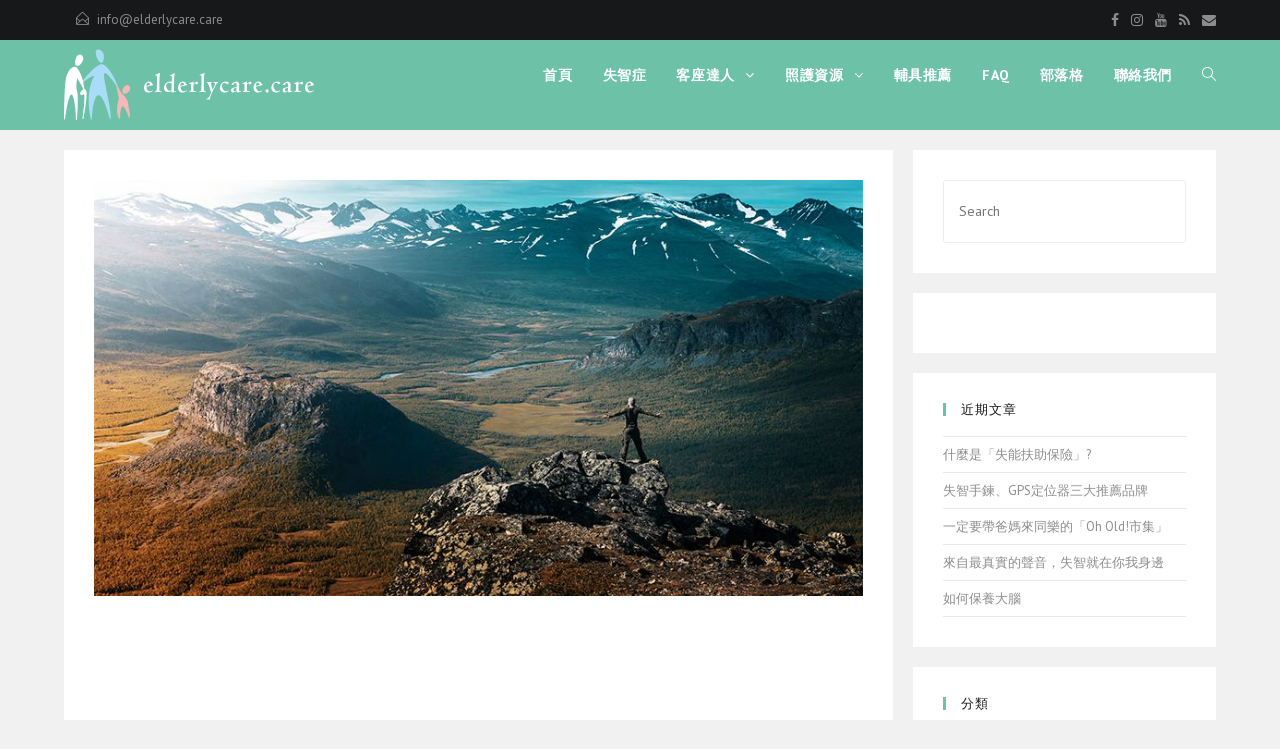

--- FILE ---
content_type: text/html; charset=UTF-8
request_url: https://elderlycare.care/img_30214578/
body_size: 12445
content:
<!DOCTYPE html><html class="html" lang="zh-TW"
prefix="og: https://ogp.me/ns#"  itemscope itemtype="http://schema.org/WebPage"><head><meta charset="UTF-8"><link rel="profile" href="https://gmpg.org/xfn/11"><title>img_30214578 &#8211; 有一日咱若老</title><link rel="stylesheet" href="https://fonts.googleapis.com/css?family=PT%20Sans%3A100%2C200%2C300%2C400%2C500%2C600%2C700%2C800%2C900%2C100i%2C200i%2C300i%2C400i%2C500i%2C600i%2C700i%2C800i%2C900i%7COpen%20Sans%3A100%2C200%2C300%2C400%2C500%2C600%2C700%2C800%2C900%2C100i%2C200i%2C300i%2C400i%2C500i%2C600i%2C700i%2C800i%2C900i&subset=" /><link rel="stylesheet" href="https://elderlycare.care/wp-content/cache/min/1/164c78147e1d8053f2ea765d1df68c57.css" data-minify="1" /><meta name="viewport" content="width=device-width, initial-scale=1"><link rel='dns-prefetch' href='//fonts.googleapis.com' /><link rel="alternate" type="application/rss+xml" title="訂閱《有一日咱若老》&raquo; 資訊提供" href="https://elderlycare.care/feed/" /><link rel="alternate" type="application/rss+xml" title="訂閱《有一日咱若老》&raquo; 留言的資訊提供" href="https://elderlycare.care/comments/feed/" /><link rel="alternate" type="application/rss+xml" title="訂閱《有一日咱若老 》&raquo;〈img_30214578〉留言的資訊提供" href="https://elderlycare.care/feed/?attachment_id=219" /><style type="text/css">img.wp-smiley,img.emoji{display:inline!important;border:none!important;box-shadow:none!important;height:1em!important;width:1em!important;margin:0 .07em!important;vertical-align:-0.1em!important;background:none!important;padding:0!important}</style><style id='ez-toc-inline-css' type='text/css'>div#ez-toc-container p.ez-toc-title{font-size:120%}div#ez-toc-container p.ez-toc-title{font-weight:500}div#ez-toc-container ul li{font-size:95%}</style> <script type='text/javascript' src='https://elderlycare.care/wp-content/cache/busting/1/wp-includes/js/jquery/jquery-1.12.4.js'></script> <link rel='https://api.w.org/' href='https://elderlycare.care/wp-json/' /><link rel="EditURI" type="application/rsd+xml" title="RSD" href="https://elderlycare.care/xmlrpc.php?rsd" /><link rel="wlwmanifest" type="application/wlwmanifest+xml" href="https://elderlycare.care/wp-includes/wlwmanifest.xml" /><meta name="generator" content="WordPress 4.9.13" /><link rel='shortlink' href='https://elderlycare.care/?p=219' /><meta property="fb:app_id" content="922269977949592"/><link rel="icon" href="https://elderlycare.care/wp-content/uploads/2017/11/elderlycare.png" sizes="32x32" /><link rel="icon" href="https://elderlycare.care/wp-content/uploads/2017/11/elderlycare.png" sizes="192x192" /><link rel="apple-touch-icon-precomposed" href="https://elderlycare.care/wp-content/uploads/2017/11/elderlycare.png" /><meta name="msapplication-TileImage" content="https://elderlycare.care/wp-content/uploads/2017/11/elderlycare.png" /> <script>(function(i,s,o,g,r,a,m){i['GoogleAnalyticsObject']=r;i[r]=i[r]||function(){
	(i[r].q=i[r].q||[]).push(arguments)},i[r].l=1*new Date();a=s.createElement(o),
	m=s.getElementsByTagName(o)[0];a.async=1;a.src=g;m.parentNode.insertBefore(a,m)
})(window,document,'script','https://www.google-analytics.com/analytics.js','ga');
  ga('create', 'UA-109132442-1', 'auto');
  ga('send', 'pageview');</script> <style type="text/css" id="wp-custom-css">.full-btn.elementor-widget-button .elementor-button{width:100%}body #footer-widgets{text-align:center}body #footer-widgets .ocean-newsletter-form{margin:0 0 26px}body #footer-widgets .ocean-newsletter-form-wrap input[type="email"]{color:#7c7c7c;border-width:2px;border-color:rgba(255,255,255,.2);font-size:15px;letter-spacing:.8px}body #footer-widgets .ocean-newsletter-form-wrap input[type="email"]:hover{border-color:rgba(255,255,255,.5)}body #footer-widgets .ocean-newsletter-form-wrap input[type="email"]:focus{border-color:rgba(255,255,255,.6)}body #footer-widgets .ocean-newsletter-form-wrap button:hover{background-color:#5c7c19}body #footer-widgets .social-widget li a{color:#4a4a4a;font-size:20px;line-height:1;padding:.5em}body #footer-widgets .social-widget li a:hover{color:#8cba29}#scroll-top{right:30px;bottom:0;width:48px;height:35px;line-height:35px;font-size:22px;border-radius:4px 4px 0 0}@media only screen and (max-width:320px){#scroll-top{display:none!important}}.entry-content h2{background-color:#eee;border-left:5px solid #6BC1A7;padding:5px}</style><style type="text/css">a:hover,a.light:hover,.theme-heading .text::before,#top-bar-content>a:hover,#top-bar-social li.oceanwp-email a:hover,#site-navigation-wrap .dropdown-menu>li>a:hover,#site-header.medium-header #medium-searchform button:hover,.oceanwp-mobile-menu-icon a:hover,.blog-entry.post .blog-entry-header .entry-title a:hover,.blog-entry.post .blog-entry-readmore a:hover,.blog-entry.thumbnail-entry .blog-entry-category a,ul.meta li a:hover,.dropcap,.single nav.post-navigation .nav-links .title,body .related-post-title a:hover,body #wp-calendar caption,body .contact-info-widget.default i,body .contact-info-widget.big-icons i,body .custom-links-widget .oceanwp-custom-links li a:hover,body .custom-links-widget .oceanwp-custom-links li a:hover:before,body .posts-thumbnails-widget li a:hover,body .social-widget li.oceanwp-email a:hover,.comment-author .comment-meta .comment-reply-link,#respond #cancel-comment-reply-link:hover,#footer-widgets .footer-box a:hover,#footer-bottom a:hover,#footer-bottom #footer-bottom-menu a:hover,.sidr a:hover,.sidr-class-dropdown-toggle:hover,.sidr-class-menu-item-has-children.active>a,.sidr-class-menu-item-has-children.active>a>.sidr-class-dropdown-toggle,input[type=checkbox]:checked:before{color:#6cc1a7}input[type="button"],input[type="reset"],input[type="submit"],button[type="submit"],.button,#site-navigation-wrap .dropdown-menu>li.btn>a>span,.thumbnail:hover i,.post-quote-content,.omw-modal .omw-close-modal,body .contact-info-widget.big-icons li:hover i,body div.wpforms-container-full .wpforms-form input[type=submit],body div.wpforms-container-full .wpforms-form button[type=submit],body div.wpforms-container-full .wpforms-form .wpforms-page-button{background-color:#6cc1a7}.widget-title{border-color:#6cc1a7}blockquote{border-color:#6cc1a7}#searchform-dropdown{border-color:#6cc1a7}.dropdown-menu .sub-menu{border-color:#6cc1a7}.blog-entry.large-entry .blog-entry-readmore a:hover{border-color:#6cc1a7}.oceanwp-newsletter-form-wrap input[type="email"]:focus{border-color:#6cc1a7}.social-widget li.oceanwp-email a:hover{border-color:#6cc1a7}#respond #cancel-comment-reply-link:hover{border-color:#6cc1a7}body .contact-info-widget.big-icons li:hover i{border-color:#6cc1a7}#footer-widgets .oceanwp-newsletter-form-wrap input[type="email"]:focus{border-color:#6cc1a7}input[type="button"]:hover,input[type="reset"]:hover,input[type="submit"]:hover,button[type="submit"]:hover,input[type="button"]:focus,input[type="reset"]:focus,input[type="submit"]:focus,button[type="submit"]:focus,.button:hover,#site-navigation-wrap .dropdown-menu>li.btn>a:hover>span,.post-quote-author,.omw-modal .omw-close-modal:hover,body div.wpforms-container-full .wpforms-form input[type=submit]:hover,body div.wpforms-container-full .wpforms-form button[type=submit]:hover,body div.wpforms-container-full .wpforms-form .wpforms-page-button:hover{background-color:#313131}a{color:#8e8e8e}a:hover{color:#6cc1a7}form input[type="text"],form input[type="password"],form input[type="email"],form input[type="url"],form input[type="date"],form input[type="month"],form input[type="time"],form input[type="datetime"],form input[type="datetime-local"],form input[type="week"],form input[type="number"],form input[type="search"],form input[type="tel"],form input[type="color"],form select,form textarea{padding:18px 15px 18px 15px}body div.wpforms-container-full .wpforms-form input[type=date],body div.wpforms-container-full .wpforms-form input[type=datetime],body div.wpforms-container-full .wpforms-form input[type=datetime-local],body div.wpforms-container-full .wpforms-form input[type=email],body div.wpforms-container-full .wpforms-form input[type=month],body div.wpforms-container-full .wpforms-form input[type=number],body div.wpforms-container-full .wpforms-form input[type=password],body div.wpforms-container-full .wpforms-form input[type=range],body div.wpforms-container-full .wpforms-form input[type=search],body div.wpforms-container-full .wpforms-form input[type=tel],body div.wpforms-container-full .wpforms-form input[type=text],body div.wpforms-container-full .wpforms-form input[type=time],body div.wpforms-container-full .wpforms-form input[type=url],body div.wpforms-container-full .wpforms-form input[type=week],body div.wpforms-container-full .wpforms-form select,body div.wpforms-container-full .wpforms-form textarea{padding:18px 15px 18px 15px;height:auto}form input[type="text"],form input[type="password"],form input[type="email"],form input[type="url"],form input[type="date"],form input[type="month"],form input[type="time"],form input[type="datetime"],form input[type="datetime-local"],form input[type="week"],form input[type="number"],form input[type="search"],form input[type="tel"],form input[type="color"],form select,form textarea,.select2-container .select2-choice,.woocommerce .woocommerce-checkout .select2-container--default .select2-selection--single{border-color:#eee}body div.wpforms-container-full .wpforms-form input[type=date],body div.wpforms-container-full .wpforms-form input[type=datetime],body div.wpforms-container-full .wpforms-form input[type=datetime-local],body div.wpforms-container-full .wpforms-form input[type=email],body div.wpforms-container-full .wpforms-form input[type=month],body div.wpforms-container-full .wpforms-form input[type=number],body div.wpforms-container-full .wpforms-form input[type=password],body div.wpforms-container-full .wpforms-form input[type=range],body div.wpforms-container-full .wpforms-form input[type=search],body div.wpforms-container-full .wpforms-form input[type=tel],body div.wpforms-container-full .wpforms-form input[type=text],body div.wpforms-container-full .wpforms-form input[type=time],body div.wpforms-container-full .wpforms-form input[type=url],body div.wpforms-container-full .wpforms-form input[type=week],body div.wpforms-container-full .wpforms-form select,body div.wpforms-container-full .wpforms-form textarea{border-color:#eee}form input[type="text"]:focus,form input[type="password"]:focus,form input[type="email"]:focus,form input[type="tel"]:focus,form input[type="url"]:focus,form input[type="search"]:focus,form textarea:focus,.select2-drop-active,.select2-dropdown-open.select2-drop-above .select2-choice,.select2-dropdown-open.select2-drop-above .select2-choices,.select2-drop.select2-drop-above.select2-drop-active,.select2-container-active .select2-choice,.select2-container-active .select2-choices{border-color:#6cc1a7}body div.wpforms-container-full .wpforms-form input:focus,body div.wpforms-container-full .wpforms-form textarea:focus,body div.wpforms-container-full .wpforms-form select:focus{border-color:#6cc1a7}.theme-button,input[type="submit"],button[type="submit"],button,.button,body div.wpforms-container-full .wpforms-form input[type=submit],body div.wpforms-container-full .wpforms-form button[type=submit],body div.wpforms-container-full .wpforms-form .wpforms-page-button{border-radius:1px}#top-bar-wrap,.oceanwp-top-bar-sticky{background-color:#161819}#top-bar-wrap{border-color:#161819}#top-bar-wrap,#top-bar-content strong{color:#8b8c8c}#top-bar-content a,#top-bar-social-alt a{color:#8b8c8c}#top-bar-content a:hover,#top-bar-social-alt a:hover{color:#80c8b1}#top-bar-social li a{color:#8b8c8c}#top-bar-social li a:hover{color:#80c8b1!important}#site-logo #site-logo-inner,.oceanwp-social-menu .social-menu-inner,#site-header.full_screen-header .menu-bar-inner,.after-header-content .after-header-content-inner{height:70px}#site-navigation-wrap .dropdown-menu>li>a,.oceanwp-mobile-menu-icon a,.after-header-content-inner>a{line-height:70px}#site-header,.has-transparent-header .is-sticky #site-header,.has-vh-transparent .is-sticky #site-header.vertical-header,#searchform-header-replace{background-color:#6cc1a7}#site-header.has-header-media .overlay-header-media{background-color:rgba(0,0,0,.5)}#site-logo #site-logo-inner a img,#site-header.center-header #site-navigation-wrap .middle-site-logo a img{max-width:260px}#site-logo a.site-logo-text{color:#fff}#searchform-dropdown input{color:#fff}#searchform-dropdown input{border-color:#000}#searchform-dropdown input:focus{border-color:#8cba29}#site-navigation-wrap .dropdown-menu>li>a,.oceanwp-mobile-menu-icon a,#searchform-header-replace-close{color:#fff}#site-navigation-wrap .dropdown-menu>li>a:hover,.oceanwp-mobile-menu-icon a:hover,#searchform-header-replace-close:hover{color:#426304}.dropdown-menu .sub-menu,#searchform-dropdown,.current-shop-items-dropdown{background-color:#212222}.dropdown-menu ul li.menu-item,.navigation>ul>li>ul.megamenu.sub-menu>li,.navigation .megamenu li ul.sub-menu{border-color:#000}.dropdown-menu ul li a.menu-link{color:#a9a9a9}.dropdown-menu ul li a.menu-link:hover{color:#fff}.dropdown-menu ul li a.menu-link:hover{background-color:#000}.navigation li.mega-cat .mega-cat-title{background-color:#000}.navigation li.mega-cat .mega-cat-title{color:#fff}.navigation li.mega-cat ul li .mega-post-title a{color:#fff}.navigation li.mega-cat ul li .mega-post-title a:hover{color:#8cba29}.navigation li.mega-cat ul li .mega-post-date{color:#999}a.sidr-class-toggle-sidr-close{background-color:#161616}#sidr,#mobile-dropdown{background-color:#212222}#sidr li,#sidr ul,#mobile-dropdown ul li,#mobile-dropdown ul li ul{border-color:#000}body .sidr a,body .sidr-class-dropdown-toggle,#mobile-dropdown ul li a,#mobile-dropdown ul li a .dropdown-toggle,#mobile-fullscreen ul li a,#mobile-fullscreen .oceanwp-social-menu.simple-social ul li a{color:#a9a9a9}#mobile-fullscreen a.close .close-icon-inner,#mobile-fullscreen a.close .close-icon-inner::after{background-color:#a9a9a9}body .sidr a:hover,body .sidr-class-dropdown-toggle:hover,body .sidr-class-dropdown-toggle .fa,body .sidr-class-menu-item-has-children.active>a,body .sidr-class-menu-item-has-children.active>a>.sidr-class-dropdown-toggle,#mobile-dropdown ul li a:hover,#mobile-dropdown ul li a .dropdown-toggle:hover,#mobile-dropdown .menu-item-has-children.active>a,#mobile-dropdown .menu-item-has-children.active>a>.dropdown-toggle,#mobile-fullscreen ul li a:hover,#mobile-fullscreen .oceanwp-social-menu.simple-social ul li a:hover{color:#fff}#mobile-fullscreen a.close:hover .close-icon-inner,#mobile-fullscreen a.close:hover .close-icon-inner::after{background-color:#fff}.sidr-class-dropdown-menu ul,#mobile-dropdown ul li ul,#mobile-fullscreen ul ul.sub-menu{background-color:#2d2d2d}body .sidr-class-mobile-searchform input,body .sidr-class-mobile-searchform input:focus,#mobile-dropdown #mobile-menu-search form input,#mobile-fullscreen #mobile-search input,#mobile-fullscreen #mobile-search label{color:#fff}body .sidr-class-mobile-searchform input,#mobile-dropdown #mobile-menu-search form input,#mobile-fullscreen #mobile-search input{border-color:#3f3f3f}body .sidr-class-mobile-searchform input:focus,#mobile-dropdown #mobile-menu-search form input:focus,#mobile-fullscreen #mobile-search input:focus{border-color:#5e5e5e}.sidr-class-mobile-searchform button,#mobile-dropdown #mobile-menu-search form button{color:#6d6d6d}.sidr-class-mobile-searchform button:hover,#mobile-dropdown #mobile-menu-search form button:hover{color:#a9a9a9}.widget-title{border-color:#6cc1a7}#footer-widgets,#footer-widgets p,#footer-widgets li a:before,#footer-widgets .contact-info-widget span.oceanwp-contact-title,#footer-widgets .recent-posts-date,#footer-widgets .recent-posts-comments,#footer-widgets .widget-recent-posts-icons li .fa{color:#fff}#footer-widgets li,#footer-widgets #wp-calendar caption,#footer-widgets #wp-calendar th,#footer-widgets #wp-calendar tbody,#footer-widgets .contact-info-widget i,#footer-widgets .oceanwp-newsletter-form-wrap input[type="email"],#footer-widgets .posts-thumbnails-widget li,#footer-widgets .social-widget li a{border-color:#aaa}#footer-widgets .footer-box a:hover,#footer-widgets a:hover{color:#6cc1a7}#footer-bottom{background-color:#2d2d2d}#footer-bottom,#footer-bottom p{color:#6b6b6b}#footer-bottom a,#footer-bottom #footer-bottom-menu a{color:#6b6b6b}#footer-bottom a:hover,#footer-bottom #footer-bottom-menu a:hover{color:#6cc1a7}body{font-family:PT Sans;font-size:15px;color:#333}h1,h2,h3,h4,h5,h6,.theme-heading,.widget-title,.oceanwp-widget-recent-posts-title,.comment-reply-title,.entry-title,.sidebar-box .widget-title{font-family:Open Sans;color:#161819}#top-bar-content,#top-bar-social-alt{font-size:13px}#site-navigation-wrap .dropdown-menu>li>a,#site-header.full_screen-header .fs-dropdown-menu>li>a,#site-header.top-header #site-navigation-wrap .dropdown-menu>li>a,#site-header.center-header #site-navigation-wrap .dropdown-menu>li>a,#site-header.medium-header #site-navigation-wrap .dropdown-menu>li>a,.oceanwp-mobile-menu-icon a{font-weight:600;font-size:14px;text-transform:uppercase}#footer-widgets .footer-box .widget-title{color:#6cc1a7}#footer-bottom #copyright{font-weight:600;font-size:13px;letter-spacing:.6px;text-transform:uppercase}</style></head><body data-rsssl=1 class="attachment attachment-template-default single single-attachment postid-219 attachmentid-219 attachment-jpeg wp-custom-logo oceanwp-theme sidebar-mobile separate-layout no-header-border default-breakpoint has-sidebar content-right-sidebar has-topbar page-header-disabled has-breadcrumbs pagination-left elementor-default"><div id="outer-wrap" class="site clr"><div id="wrap" class="clr"><div id="top-bar-wrap" class="clr"><div id="top-bar" class="clr container"><div id="top-bar-inner" class="clr"><div id="top-bar-content" class="clr has-content top-bar-left"> <span class="topbar-content"><i class="icon-envelope-open" style="margin: 0 8px 0 12px"></i><a href="mailto:info@elderlycare.care">info@elderlycare.care</a> </span></div><div id="top-bar-social" class="clr top-bar-right"><ul class="clr"><li class="oceanwp-facebook"><a href="https://www.facebook.com/elderlycare.care/" title="Facebook" target="_self"><span class="fa fa-facebook"></span></a></li><li class="oceanwp-instagram"><a href="https://www.instagram.com/elderlycare.care/" title="Instagram" target="_self"><span class="fa fa-instagram"></span></a></li><li class="oceanwp-youtube"><a href="#" title="Youtube" target="_self"><span class="fa fa-youtube"></span></a></li><li class="oceanwp-rss"><a href="http://feeds.feedburner.com/elderlycare/yBLO" title="RSS" target="_self"><span class="fa fa-rss"></span></a></li><li class="oceanwp-email"><a href="mailto:i&#110;fo&#64;&#101;&#108;de&#114;&#108;yc&#97;&#114;e.c&#97;&#114;e" title="Email" target="_self"><span class="fa fa-envelope"></span></a></li></ul></div></div></div></div><header id="site-header" class="minimal-header header-replace effect-two clr" data-height="70" itemscope="itemscope" itemtype="http://schema.org/WPHeader"><div id="site-header-inner" class="clr container"><div id="site-logo" class="clr" itemscope itemtype="http://schema.org/Brand"><div id="site-logo-inner" class="clr"><a href="https://elderlycare.care/" class="custom-logo-link" rel="home" itemprop="url"><img width="500" height="180" src="https://elderlycare.care/wp-content/uploads/2017/11/eldercare_logo.png" class="custom-logo" alt="有一日咱若老" itemprop="logo" srcset="https://elderlycare.care/wp-content/uploads/2017/11/eldercare_logo.png 1x, https://elderlycare.care/wp-content/uploads/2017/11/eldercare_logo.png 2x" /></a></div></div><div id="site-navigation-wrap" class="no-top-border clr"><nav id="site-navigation" class="navigation main-navigation clr" itemscope="itemscope" itemtype="http://schema.org/SiteNavigationElement"><ul id="menu-main-menu" class="main-menu dropdown-menu sf-menu"><li id="menu-item-819" class="menu-item menu-item-type-post_type menu-item-object-page menu-item-home menu-item-819"><a href="https://elderlycare.care/" class="menu-link"><span class="text-wrap">首頁</span></a></li><li id="menu-item-822" class="menu-item menu-item-type-taxonomy menu-item-object-category menu-item-822"><a href="https://elderlycare.care/category/dementia/" class="menu-link"><span class="text-wrap">失智症</span></a></li><li id="menu-item-925" class="menu-item menu-item-type-taxonomy menu-item-object-category menu-item-has-children dropdown menu-item-925"><a href="https://elderlycare.care/category/expert/" class="menu-link"><span class="text-wrap">客座達人 <span class="nav-arrow fa fa-angle-down"></span></span></a><ul class="sub-menu"><li id="menu-item-1806" class="menu-item menu-item-type-taxonomy menu-item-object-category menu-item-1806"><a href="https://elderlycare.care/category/expert/psychiatry/" class="menu-link"><span class="text-wrap">精神科推薦文章</span></a></li><li id="menu-item-1377" class="menu-item menu-item-type-taxonomy menu-item-object-category menu-item-1377"><a href="https://elderlycare.care/category/chinese-medicine-health/" class="menu-link"><span class="text-wrap">中醫養生</span></a></li><li id="menu-item-1376" class="menu-item menu-item-type-taxonomy menu-item-object-category menu-item-1376"><a href="https://elderlycare.care/category/traditional-chinese-medicine/" class="menu-link"><span class="text-wrap">中醫調理</span></a></li><li id="menu-item-1451" class="menu-item menu-item-type-taxonomy menu-item-object-category menu-item-1451"><a href="https://elderlycare.care/category/insurance/" class="menu-link"><span class="text-wrap">照護保險知識</span></a></li></ul></li><li id="menu-item-823" class="menu-item menu-item-type-taxonomy menu-item-object-category menu-item-has-children dropdown menu-item-823 nav-no-click"><a href="https://elderlycare.care/category/resource/" class="menu-link"><span class="text-wrap">照護資源 <span class="nav-arrow fa fa-angle-down"></span></span></a><ul class="sub-menu"><li id="menu-item-899" class="menu-item menu-item-type-taxonomy menu-item-object-category menu-item-899"><a href="https://elderlycare.care/category/resource/medical/" class="menu-link"><span class="text-wrap">衛生醫療</span></a></li><li id="menu-item-898" class="menu-item menu-item-type-taxonomy menu-item-object-category menu-item-898"><a href="https://elderlycare.care/category/resource/community-welfare/" class="menu-link"><span class="text-wrap">社會福利</span></a></li></ul></li><li id="menu-item-926" class="menu-item menu-item-type-taxonomy menu-item-object-category menu-item-926"><a href="https://elderlycare.care/category/aids-recommended/" class="menu-link"><span class="text-wrap">輔具推薦</span></a></li><li id="menu-item-1072" class="menu-item menu-item-type-post_type menu-item-object-page menu-item-1072"><a href="https://elderlycare.care/faq/" class="menu-link"><span class="text-wrap">FAQ</span></a></li><li id="menu-item-944" class="menu-item menu-item-type-taxonomy menu-item-object-category menu-item-944"><a href="https://elderlycare.care/category/blog/" class="menu-link"><span class="text-wrap">部落格</span></a></li><li id="menu-item-820" class="menu-item menu-item-type-post_type menu-item-object-page menu-item-820"><a href="https://elderlycare.care/contact/" class="menu-link"><span class="text-wrap">聯絡我們</span></a></li><li class="search-toggle-li"><a href="#" class="site-search-toggle search-header-replace-toggle"><span class="icon-magnifier"></span></a></li></ul><div id="searchform-header-replace" class="header-searchform-wrap clr"><form method="get" action="https://elderlycare.care/" class="header-searchform"> <input type="search" name="s" autocomplete="off" value="" placeholder="Type then hit enter to search..." /></form> <span id="searchform-header-replace-close" class="icon-close"></span></div></nav></div><div class="oceanwp-mobile-menu-icon clr mobile-right"> <a href="#" class="mobile-menu"> <i class="fa fa-bars"></i> <span class="oceanwp-text">Menu</span></a></div></div></header><main id="main" class="site-main clr" ><div id="content-wrap" class="container clr"><div id="primary" class="content-area clr"><div id="content" class="site-content"><article class="image-attachment post-219 attachment type-attachment status-inherit hentry entry"><p><img width="833" height="450" src="https://elderlycare.care/wp-content/uploads/2016/10/img_30214578.jpg" class="attachment-full size-full" alt="" srcset="https://elderlycare.care/wp-content/uploads/2016/10/img_30214578.jpg 833w, https://elderlycare.care/wp-content/uploads/2016/10/img_30214578-300x162.jpg 300w, https://elderlycare.care/wp-content/uploads/2016/10/img_30214578-768x415.jpg 768w" sizes="(max-width: 833px) 100vw, 833px" /></p><div class="entry clr"><div style="float: none; margin:5px 0 5px 0; text-align:center;"> <script async src="//pagead2.googlesyndication.com/pagead/js/adsbygoogle.js"></script> <ins class="adsbygoogle"
style="display:block"
data-ad-format="fluid"
data-ad-layout-key="-fe+63+33-hg+ln"
data-ad-client="ca-pub-8434339839817842"
data-ad-slot="3777042880"></ins> <script>(adsbygoogle = window.adsbygoogle || []).push({});
google.com, pub-8434339839817842, DIRECT, f08c47fec0942fa0</script> </div><div style="float: none; margin:5px 0 5px 0; text-align:center;"> <script async src="//pagead2.googlesyndication.com/pagead/js/adsbygoogle.js"></script> <ins class="adsbygoogle"
style="display:block"
data-ad-format="fluid"
data-ad-layout-key="-ej+6a+r-c5+j0"
data-ad-client="ca-pub-8434339839817842"
data-ad-slot="4954393184"></ins> <script>(adsbygoogle = window.adsbygoogle || []).push({});
google.com, pub-8434339839817842, DIRECT, f08c47fec0942fa0</script> </div><div style="font-size: 0px; height: 0px; line-height: 0px; margin: 0; padding: 0; clear: both;"></div><div id='fbcs_box' class='comments-area'><div class='fb-comments' data-href='https://elderlycare.care/img_30214578/' data-num-posts='5' data-width='100%' data-colorscheme='light' data-notify='true'></div></div><section id="comments" class="comments-area clr"><div id="respond" class="comment-respond"><h3 id="reply-title" class="comment-reply-title">發佈留言 <small><a rel="nofollow" id="cancel-comment-reply-link" href="/img_30214578/#respond" style="display:none;">取消回覆</a></small></h3><form action="https://elderlycare.care/wp-comments-post.php" method="post" id="commentform" class="comment-form" novalidate><div class="comment-textarea"><textarea name="comment" id="comment" cols="39" rows="4" tabindex="100" class="textarea-comment" placeholder="Your Comment Here..."></textarea></div><div class="comment-form-author"><input type="text" name="author" id="author" value="" placeholder="Name (required)" size="22" tabindex="101" aria-required="true" class="input-name" /></div><div class="comment-form-email"><input type="text" name="email" id="email" value="" placeholder="Email (required)" size="22" tabindex="102" aria-required="true" class="input-email" /></div><div class="comment-form-url"><input type="text" name="url" id="url" value="" placeholder="Website" size="22" tabindex="103" class="input-website" /></div><p class="form-submit"><input name="submit" type="submit" id="comment-submit" class="submit" value="Post Comment" /> <input type='hidden' name='comment_post_ID' value='219' id='comment_post_ID' /> <input type='hidden' name='comment_parent' id='comment_parent' value='0' /></p><p style="display: none;"><input type="hidden" id="akismet_comment_nonce" name="akismet_comment_nonce" value="e985decbed" /></p><p style="display: none;"><input type="hidden" id="ak_js" name="ak_js" value="128"/></p></form></div></section></div></article></div></div><aside id="right-sidebar" class="sidebar-container widget-area sidebar-primary" itemscope="itemscope" itemtype="http://schema.org/WPSideBar"><div id="right-sidebar-inner" class="clr"><div id="search-2" class="sidebar-box widget_search clr"><form method="get" class="searchform" id="searchform" action="https://elderlycare.care/"> <input type="text" class="field" name="s" id="s" placeholder="Search"></form></div><div id="custom_html-2" class="widget_text sidebar-box widget_custom_html clr"><div class="textwidget custom-html-widget">  <script type="text/javascript">var _paq = _paq || []; (function(){ if(window.apScriptInserted) return; _paq.push(['clientToken', 'P%2bsIjEMd6oQ%3d']); var d=document, g=d.createElement('script'), s=d.getElementsByTagName('script')[0]; g.type='text/javascript'; g.async=true; g.defer=true; g.src='https://prod.benchmarkemail.com/tracker.bundle.js'; s.parentNode.insertBefore(g,s); window.apScriptInserted=true;})();</script>  <noscript>Please enable JavaScript <br /><div align="center" style="padding-top:5px;font-family:Arial,Helvetica,sans-serif;font-size:10px;color:#999999;"><a href="https://www.benchmarkemail.com/email-marketing?utm_source=usersignupforms&utm_medium=customers&utm_campaign=usersignupforms" target="_new" style="text-decoration:none;font-family:Arial,Helvetica,sans-serif;font-size:10px;color:#999999;">Email Marketing </a> by Benchmark</div></noscript></div></div><div id="recent-posts-2" class="sidebar-box widget_recent_entries clr"><h4 class="widget-title">近期文章</h4><ul><li> <a href="https://elderlycare.care/expert/what-is-disability-support-insurance/">什麼是「失能扶助保險」?</a></li><li> <a href="https://elderlycare.care/dementia/dementia-bracelet/">失智手鍊、GPS定位器三大推薦品牌</a></li><li> <a href="https://elderlycare.care/blog/oh-old-matket/">一定要帶爸媽來同樂的「Oh Old!市集」</a></li><li> <a href="https://elderlycare.care/dementia/dementia-near-by-side/">來自最真實的聲音，失智就在你我身邊</a></li><li> <a href="https://elderlycare.care/dementia/maintenance-of-the-brain/">如何保養大腦</a></li></ul></div><div id="ocean_custom_menu-2" class="sidebar-box widget-oceanwp-custom-menu custom-menu-widget clr"><h4 class="widget-title">分類</h4><div class="oceanwp-custom-menu clr ocean_custom_menu-2 left dropdown-hover"><ul id="menu-side" class="dropdown-menu sf-menu"><li  id="menu-item-1349" class="menu-item menu-item-type-taxonomy menu-item-object-category menu-item-1349"><a href="https://elderlycare.care/category/faq/" class="menu-link">FAQ</a></li><li  id="menu-item-1351" class="menu-item menu-item-type-taxonomy menu-item-object-category menu-item-1351"><a href="https://elderlycare.care/category/dementia/" class="menu-link">失智症</a></li><li  id="menu-item-1359" class="menu-item menu-item-type-taxonomy menu-item-object-category menu-item-1359"><a href="https://elderlycare.care/category/aids-recommended/" class="menu-link">輔具推薦</a></li><li  id="menu-item-1355" class="menu-item menu-item-type-taxonomy menu-item-object-category menu-item-has-children dropdown menu-item-1355"><a href="https://elderlycare.care/category/resource/" class="menu-link">照護資源 <span class="nav-arrow fa fa-angle-down"></span></a><ul class="sub-menu"><li  id="menu-item-1356" class="menu-item menu-item-type-taxonomy menu-item-object-category menu-item-1356"><a href="https://elderlycare.care/category/resource/community-welfare/" class="menu-link">社會福利</a></li><li  id="menu-item-1357" class="menu-item menu-item-type-taxonomy menu-item-object-category menu-item-1357"><a href="https://elderlycare.care/category/resource/medical/" class="menu-link">衛生醫療</a></li></ul></li><li  id="menu-item-1372" class="menu-item menu-item-type-post_type menu-item-object-page menu-item-has-children dropdown menu-item-1372 nav-no-click"><a href="https://elderlycare.care/chinese-medicine-share/" class="menu-link">中醫保健 <span class="nav-arrow fa fa-angle-down"></span></a><ul class="sub-menu"><li  id="menu-item-1374" class="menu-item menu-item-type-taxonomy menu-item-object-category menu-item-1374"><a href="https://elderlycare.care/category/chinese-medicine-health/" class="menu-link">中醫養生</a></li><li  id="menu-item-1373" class="menu-item menu-item-type-taxonomy menu-item-object-category menu-item-1373"><a href="https://elderlycare.care/category/traditional-chinese-medicine/" class="menu-link">中醫調理</a></li></ul></li><li  id="menu-item-1601" class="menu-item menu-item-type-taxonomy menu-item-object-category menu-item-1601"><a href="https://elderlycare.care/category/expert/psychiatry/" class="menu-link">精神科推薦文章</a></li><li  id="menu-item-1360" class="menu-item menu-item-type-taxonomy menu-item-object-category menu-item-1360"><a href="https://elderlycare.care/category/blog/" class="menu-link">部落格</a></li></ul></div></div><div id="ocean_instagram-1" class="sidebar-box widget-oceanwp-instagram instagram-widget clr"><h4 class="widget-title">Instagram</h4>Instagram has returned invalid data.</div><div id="text-8" class="sidebar-box widget_text clr"><h4 class="widget-title">GOOGLE</h4><div class="textwidget"><p><script async src="//pagead2.googlesyndication.com/pagead/js/adsbygoogle.js"></script><br /> <ins class="adsbygoogle" style="display: block;" data-ad-format="fluid" data-ad-layout-key="-8d+1s-di+er+ex" data-ad-client="ca-pub-8434339839817842" data-ad-slot="5505057526"></ins><br /> <script>(adsbygoogle = window.adsbygoogle || []).push({});</script></p></div></div><div id="newstatpress" class="sidebar-box nsp_WidgetStats clr"><h4 class="widget-title">網站人氣</h4>本日人氣：<span id="todaytotalpageviews">_</span><br> 總人氣： <span id="totalpageviews">_</span></div><div id="tag_cloud-2" class="sidebar-box widget_tag_cloud clr"><h4 class="widget-title">Tags</h4><div class="tagcloud"><a href="https://elderlycare.care/tag/oh-old/" class="tag-cloud-link tag-link-85 tag-link-position-1" style="font-size: 8pt;" aria-label="Oh Old (1 個項目)">Oh Old</a> <a href="https://elderlycare.care/tag/%e4%b8%ad%e9%86%ab%e4%bf%9d%e5%81%a5/" class="tag-cloud-link tag-link-34 tag-link-position-2" style="font-size: 8pt;" aria-label="中醫保健 (1 個項目)">中醫保健</a> <a href="https://elderlycare.care/tag/%e4%b8%ad%e9%86%ab%e5%a4%b1%e6%99%ba%e9%96%80%e8%a8%ba/" class="tag-cloud-link tag-link-52 tag-link-position-3" style="font-size: 16.4pt;" aria-label="中醫失智門診 (2 個項目)">中醫失智門診</a> <a href="https://elderlycare.care/tag/%e4%bf%9d%e9%a4%8a%e5%a4%a7%e8%85%a6/" class="tag-cloud-link tag-link-83 tag-link-position-4" style="font-size: 8pt;" aria-label="保養大腦 (1 個項目)">保養大腦</a> <a href="https://elderlycare.care/tag/%e5%84%aa%e7%85%a7%e8%ad%b7/" class="tag-cloud-link tag-link-25 tag-link-position-5" style="font-size: 8pt;" aria-label="優照護 (1 個項目)">優照護</a> <a href="https://elderlycare.care/tag/%e5%85%92%e7%ab%a5%e6%88%90%e9%95%b7%e7%99%bc%e8%82%b2/" class="tag-cloud-link tag-link-45 tag-link-position-6" style="font-size: 8pt;" aria-label="兒童成長發育 (1 個項目)">兒童成長發育</a> <a href="https://elderlycare.care/tag/%e5%85%a7%e6%b9%96%e6%93%84%e7%ab%a5/" class="tag-cloud-link tag-link-76 tag-link-position-7" style="font-size: 8pt;" aria-label="內湖擄童 (1 個項目)">內湖擄童</a> <a href="https://elderlycare.care/tag/%e5%85%a7%e6%b9%96%e6%93%84%e7%ab%a5%e6%a1%88/" class="tag-cloud-link tag-link-73 tag-link-position-8" style="font-size: 22pt;" aria-label="內湖擄童案 (3 個項目)">內湖擄童案</a> <a href="https://elderlycare.care/tag/%e5%8f%b8%e6%b3%95%e6%95%91%e6%bf%9f/" class="tag-cloud-link tag-link-77 tag-link-position-9" style="font-size: 8pt;" aria-label="司法救濟 (1 個項目)">司法救濟</a> <a href="https://elderlycare.care/tag/%e5%a4%b1%e6%99%ba%e4%bf%9d%e8%ad%89%e7%90%86%e8%b3%a0/" class="tag-cloud-link tag-link-92 tag-link-position-10" style="font-size: 8pt;" aria-label="失智保證理賠 (1 個項目)">失智保證理賠</a> <a href="https://elderlycare.care/tag/%e5%a4%b1%e6%99%ba%e6%89%8b%e7%92%b0/" class="tag-cloud-link tag-link-87 tag-link-position-11" style="font-size: 8pt;" aria-label="失智手環 (1 個項目)">失智手環</a> <a href="https://elderlycare.care/tag/%e5%a4%b1%e6%99%ba%e6%89%8b%e9%8d%8a%e6%8e%a8%e8%96%a6/" class="tag-cloud-link tag-link-88 tag-link-position-12" style="font-size: 8pt;" aria-label="失智手鍊推薦 (1 個項目)">失智手鍊推薦</a> <a href="https://elderlycare.care/tag/%e5%a4%b1%e6%99%ba%e7%97%87/" class="tag-cloud-link tag-link-84 tag-link-position-13" style="font-size: 8pt;" aria-label="失智症 (1 個項目)">失智症</a> <a href="https://elderlycare.care/tag/%e5%a4%b1%e6%99%ba%e7%97%87%e5%8f%8b%e5%96%84%e5%92%96%e5%95%a1/" class="tag-cloud-link tag-link-28 tag-link-position-14" style="font-size: 8pt;" aria-label="失智症友善咖啡 (1 個項目)">失智症友善咖啡</a> <a href="https://elderlycare.care/tag/%e5%a4%b1%e6%99%ba%e7%97%87%e6%9c%8d%e5%8b%99/" class="tag-cloud-link tag-link-38 tag-link-position-15" style="font-size: 8pt;" aria-label="失智症服務 (1 個項目)">失智症服務</a> <a href="https://elderlycare.care/tag/%e5%a4%b1%e6%99%ba%e7%97%87%e7%9d%a1%e7%9c%a0%e9%9a%9c%e7%a4%99/" class="tag-cloud-link tag-link-65 tag-link-position-16" style="font-size: 8pt;" aria-label="失智症睡眠障礙 (1 個項目)">失智症睡眠障礙</a> <a href="https://elderlycare.care/tag/%e5%a4%b1%e7%9c%a0/" class="tag-cloud-link tag-link-57 tag-link-position-17" style="font-size: 22pt;" aria-label="失眠 (3 個項目)">失眠</a> <a href="https://elderlycare.care/tag/%e5%a4%b1%e7%9c%a0%e7%94%a8%e8%97%a5/" class="tag-cloud-link tag-link-70 tag-link-position-18" style="font-size: 8pt;" aria-label="失眠用藥 (1 個項目)">失眠用藥</a> <a href="https://elderlycare.care/tag/%e5%a4%b1%e7%9c%a0%e9%96%80%e8%a8%ba/" class="tag-cloud-link tag-link-68 tag-link-position-19" style="font-size: 16.4pt;" aria-label="失眠門診 (2 個項目)">失眠門診</a> <a href="https://elderlycare.care/tag/%e5%a4%b1%e8%83%bd%e6%89%b6%e5%8a%a9%e9%9a%aa/" class="tag-cloud-link tag-link-90 tag-link-position-20" style="font-size: 8pt;" aria-label="失能扶助險 (1 個項目)">失能扶助險</a> <a href="https://elderlycare.care/tag/%e5%a5%87%e7%be%8e%e4%b8%ad%e9%86%ab%e5%b8%ab/" class="tag-cloud-link tag-link-32 tag-link-position-21" style="font-size: 16.4pt;" aria-label="奇美中醫師 (2 個項目)">奇美中醫師</a> <a href="https://elderlycare.care/tag/%e5%ae%89%e7%9c%a0%e8%97%a5%e6%88%90%e7%99%ae/" class="tag-cloud-link tag-link-60 tag-link-position-22" style="font-size: 8pt;" aria-label="安眠藥成癮 (1 個項目)">安眠藥成癮</a> <a href="https://elderlycare.care/tag/%e5%b7%b4%e6%96%af%e9%87%8f%e8%a1%a8/" class="tag-cloud-link tag-link-91 tag-link-position-23" style="font-size: 8pt;" aria-label="巴斯量表 (1 個項目)">巴斯量表</a> <a href="https://elderlycare.care/tag/%e5%bc%b7%e5%88%b6%e4%bd%8f%e9%99%a2/" class="tag-cloud-link tag-link-74 tag-link-position-24" style="font-size: 16.4pt;" aria-label="強制住院 (2 個項目)">強制住院</a> <a href="https://elderlycare.care/tag/%e6%88%92%e7%99%ae%e9%96%80%e8%a8%ba/" class="tag-cloud-link tag-link-59 tag-link-position-25" style="font-size: 8pt;" aria-label="戒癮門診 (1 個項目)">戒癮門診</a> <a href="https://elderlycare.care/tag/%e7%82%ba%e4%bb%80%e9%ba%bd%e5%a3%9e%e4%ba%ba%e8%a6%81%e6%89%93%e9%a6%ac%e8%b3%bd%e5%85%8b/" class="tag-cloud-link tag-link-72 tag-link-position-26" style="font-size: 8pt;" aria-label="為什麽壞人要打馬賽克 (1 個項目)">為什麽壞人要打馬賽克</a> <a href="https://elderlycare.care/tag/%e7%85%a7%e8%ad%b7app/" class="tag-cloud-link tag-link-24 tag-link-position-27" style="font-size: 8pt;" aria-label="照護app (1 個項目)">照護app</a> <a href="https://elderlycare.care/tag/%e7%89%9b%e5%a5%b6%e9%87%9d/" class="tag-cloud-link tag-link-71 tag-link-position-28" style="font-size: 8pt;" aria-label="牛奶針 (1 個項目)">牛奶針</a> <a href="https://elderlycare.care/tag/%e7%9d%a1%e7%9c%a0%e8%80%81%e5%8c%96/" class="tag-cloud-link tag-link-64 tag-link-position-29" style="font-size: 8pt;" aria-label="睡眠老化 (1 個項目)">睡眠老化</a> <a href="https://elderlycare.care/tag/%e7%9d%a1%e7%9c%a0%e9%9a%9c%e7%a4%99/" class="tag-cloud-link tag-link-66 tag-link-position-30" style="font-size: 16.4pt;" aria-label="睡眠障礙 (2 個項目)">睡眠障礙</a> <a href="https://elderlycare.care/tag/%e7%a3%a8%e7%89%99/" class="tag-cloud-link tag-link-79 tag-link-position-31" style="font-size: 8pt;" aria-label="磨牙 (1 個項目)">磨牙</a> <a href="https://elderlycare.care/tag/%e7%b2%be%e7%a5%9e%e7%97%85%e4%ba%ba%e9%80%83%e9%81%bf%e5%8f%b8%e6%b3%95/" class="tag-cloud-link tag-link-78 tag-link-position-32" style="font-size: 8pt;" aria-label="精神病人逃避司法 (1 個項目)">精神病人逃避司法</a> <a href="https://elderlycare.care/tag/%e7%b2%be%e7%a5%9e%e7%a7%91%e6%b1%a1%e5%90%8d%e5%8c%96/" class="tag-cloud-link tag-link-81 tag-link-position-33" style="font-size: 8pt;" aria-label="精神科污名化 (1 個項目)">精神科污名化</a> <a href="https://elderlycare.care/tag/%e7%b7%9a%e4%b8%8a%e7%85%a7%e8%ad%b7/" class="tag-cloud-link tag-link-23 tag-link-position-34" style="font-size: 8pt;" aria-label="線上照護 (1 個項目)">線上照護</a> <a href="https://elderlycare.care/tag/%e7%be%8e%e5%bf%83%e7%94%9f%e4%ba%86%e4%bb%80%e9%ba%bc%e7%97%85/" class="tag-cloud-link tag-link-82 tag-link-position-35" style="font-size: 8pt;" aria-label="美心生了什麼病 (1 個項目)">美心生了什麼病</a> <a href="https://elderlycare.care/tag/%e8%80%81%e4%ba%ba%e5%a4%b1%e7%9c%a0/" class="tag-cloud-link tag-link-63 tag-link-position-36" style="font-size: 8pt;" aria-label="老人失眠 (1 個項目)">老人失眠</a> <a href="https://elderlycare.care/tag/%e8%80%81%e4%ba%ba%e5%b0%b1%e6%a5%ad/" class="tag-cloud-link tag-link-30 tag-link-position-37" style="font-size: 8pt;" aria-label="老人就業 (1 個項目)">老人就業</a> <a href="https://elderlycare.care/tag/%e8%82%a9%e9%a0%b8%e7%97%a0%e7%97%9b%e6%80%8e%e9%ba%bc%e8%be%a6/" class="tag-cloud-link tag-link-61 tag-link-position-38" style="font-size: 8pt;" aria-label="肩頸痠痛怎麼辦 (1 個項目)">肩頸痠痛怎麼辦</a> <a href="https://elderlycare.care/tag/%e8%ba%ab%e5%bf%83%e7%a7%91/" class="tag-cloud-link tag-link-56 tag-link-position-39" style="font-size: 8pt;" aria-label="身心科 (1 個項目)">身心科</a> <a href="https://elderlycare.care/tag/%e9%82%84%e9%a1%98/" class="tag-cloud-link tag-link-80 tag-link-position-40" style="font-size: 8pt;" aria-label="還願 (1 個項目)">還願</a> <a href="https://elderlycare.care/tag/%e9%87%9d%e7%81%b8%e6%b2%bb%e7%99%82/" class="tag-cloud-link tag-link-62 tag-link-position-41" style="font-size: 8pt;" aria-label="針灸治療 (1 個項目)">針灸治療</a> <a href="https://elderlycare.care/tag/%e9%8a%80%e5%90%8c%e7%a4%be%e5%8d%80/" class="tag-cloud-link tag-link-86 tag-link-position-42" style="font-size: 8pt;" aria-label="銀同社區 (1 個項目)">銀同社區</a> <a href="https://elderlycare.care/tag/%e9%8a%80%e9%ab%ae%e6%97%8f%e5%b0%b1%e6%a5%ad/" class="tag-cloud-link tag-link-29 tag-link-position-43" style="font-size: 8pt;" aria-label="銀髮族就業 (1 個項目)">銀髮族就業</a> <a href="https://elderlycare.care/tag/%e9%a0%90%e9%98%b2%e5%a4%b1%e6%99%ba/" class="tag-cloud-link tag-link-27 tag-link-position-44" style="font-size: 16.4pt;" aria-label="預防失智 (2 個項目)">預防失智</a> <a href="https://elderlycare.care/tag/%e9%a0%90%e9%98%b2%e5%a4%b1%e6%99%ba%e7%97%87/" class="tag-cloud-link tag-link-26 tag-link-position-45" style="font-size: 8pt;" aria-label="預防失智症 (1 個項目)">預防失智症</a></div></div></div></aside></div></main><footer id="footer" class="site-footer" itemscope="itemscope" itemtype="http://schema.org/WPFooter"><div id="footer-inner" class="clr"><div id="footer-widgets" class="oceanwp-row clr"><div class="footer-widgets-inner container"><div class="footer-box span_1_of_3 col col-1"><div id="ocean_recent_posts-2" class="footer-widget widget-oceanwp-recent-posts recent-posts-widget clr"><h4 class="widget-title">Recent Posts</h4><ul class="oceanwp-recent-posts clr"><li class="clr"><a href="https://elderlycare.care/expert/what-is-disability-support-insurance/" title="什麼是「失能扶助保險」?" class="recent-posts-thumbnail"> <img width="150" height="150" src="[data-uri]" data-lazy-src="https://elderlycare.care/wp-content/uploads/2019/10/what-is-disability-support-insurance-150x150.jpg" class="attachment-thumbnail size-thumbnail wp-post-image" alt="什麼是「失能扶助保險」?" itemprop="image" /><noscript><img width="150" height="150" src="https://elderlycare.care/wp-content/uploads/2019/10/what-is-disability-support-insurance-150x150.jpg" class="attachment-thumbnail size-thumbnail wp-post-image" alt="什麼是「失能扶助保險」?" itemprop="image" /></noscript> <span class="overlay"></span> </a><div class="recent-posts-details clr"><div class="recent-posts-details-inner clr"><a href="https://elderlycare.care/expert/what-is-disability-support-insurance/" title="什麼是「失能扶助保險」?" class="recent-posts-title">什麼是「失能扶助保險」?</a><div class="recent-posts-info clr"><div class="recent-posts-date">十月 31, 2019<span class="sep">/</span></div><div class="recent-posts-comments"><a href="https://elderlycare.care/expert/what-is-disability-support-insurance/#respond">0 Comments</a></div></div></div></div></li><li class="clr"><a href="https://elderlycare.care/dementia/dementia-bracelet/" title="失智手鍊、GPS定位器三大推薦品牌" class="recent-posts-thumbnail"> <img width="150" height="150" src="[data-uri]" data-lazy-src="https://elderlycare.care/wp-content/uploads/2019/10/dementia-gps-13-150x150.jpg" class="attachment-thumbnail size-thumbnail wp-post-image" alt="失智手鍊、GPS定位器三大推薦品牌" itemprop="image" /><noscript><img width="150" height="150" src="https://elderlycare.care/wp-content/uploads/2019/10/dementia-gps-13-150x150.jpg" class="attachment-thumbnail size-thumbnail wp-post-image" alt="失智手鍊、GPS定位器三大推薦品牌" itemprop="image" /></noscript> <span class="overlay"></span> </a><div class="recent-posts-details clr"><div class="recent-posts-details-inner clr"><a href="https://elderlycare.care/dementia/dementia-bracelet/" title="失智手鍊、GPS定位器三大推薦品牌" class="recent-posts-title">失智手鍊、GPS定位器三大推薦品牌</a><div class="recent-posts-info clr"><div class="recent-posts-date">十月 12, 2019<span class="sep">/</span></div><div class="recent-posts-comments"><a href="https://elderlycare.care/dementia/dementia-bracelet/#comments">1 Comment</a></div></div></div></div></li><li class="clr"><a href="https://elderlycare.care/blog/oh-old-matket/" title="一定要帶爸媽來同樂的「Oh Old!市集」" class="recent-posts-thumbnail"> <img width="150" height="150" src="[data-uri]" data-lazy-src="https://elderlycare.care/wp-content/uploads/2019/10/oh-old-1-150x150.jpg" class="attachment-thumbnail size-thumbnail wp-post-image" alt="一定要帶爸媽來同樂的「Oh Old!市集」" itemprop="image" /><noscript><img width="150" height="150" src="https://elderlycare.care/wp-content/uploads/2019/10/oh-old-1-150x150.jpg" class="attachment-thumbnail size-thumbnail wp-post-image" alt="一定要帶爸媽來同樂的「Oh Old!市集」" itemprop="image" /></noscript> <span class="overlay"></span> </a><div class="recent-posts-details clr"><div class="recent-posts-details-inner clr"><a href="https://elderlycare.care/blog/oh-old-matket/" title="一定要帶爸媽來同樂的「Oh Old!市集」" class="recent-posts-title">一定要帶爸媽來同樂的「Oh Old!市集」</a><div class="recent-posts-info clr"><div class="recent-posts-date">十月 11, 2019<span class="sep">/</span></div><div class="recent-posts-comments"><a href="https://elderlycare.care/blog/oh-old-matket/#respond">0 Comments</a></div></div></div></div></li></ul></div></div><div class="footer-box span_1_of_3 col col-2"><div id="post_views_counter_list_widget-4" class="footer-widget widget_post_views_counter_list_widget clr"><h4 class="widget-title">Most Viewed Posts</h4><ul><li> <a class="post-title" href="https://elderlycare.care/resource/ucarer/">照護資源-優照護（第三方預約照護平台）</a></li><li> <a class="post-title" href="https://elderlycare.care/dementia/dementia-bracelet/">失智手鍊、GPS定位器三大推薦品牌</a></li><li> <a class="post-title" href="https://elderlycare.care/blog/oh-old-matket/">一定要帶爸媽來同樂的「Oh Old!市集」</a></li><li> <a class="post-title" href="https://elderlycare.care/expert/what-is-diprivan/">什麽是牛奶針(異丙酚)？</a></li><li> <a class="post-title" href="https://elderlycare.care/blog/senior-sensation/">來自瑞典的105歲人瑞網紅，丹尼卡爾森寫出人生新文章</a></li><li> <a class="post-title" href="https://elderlycare.care/resource/community-welfare/senior-intern/">成為跟勞勃·狄尼洛一樣的高年級實習生</a></li><li> <a class="post-title" href="https://elderlycare.care/expert/what-is-disability-support-insurance/">什麼是「失能扶助保險」?</a></li><li> <a class="post-title" href="https://elderlycare.care/dementia/dr-shun-ku-lin/">中醫失智門診推薦-林舜穀中醫師</a></li><li> <a class="post-title" href="https://elderlycare.care/expert/vital-energy-and-blood/">氣血、中醫氣血指的是什麼？中醫師李佳蓉醫師告訴你</a></li><li> <a class="post-title" href="https://elderlycare.care/dementia/hese-simple-lifestyle-changes-can-prevent-or-slow-alzheimers/">簡單的生活習慣改變可預防或減緩阿茲海默症</a></li></ul></div></div><div class="footer-box span_1_of_3 col col-3 "><div id="ocean_facebook-4" class="footer-widget widget_facebook_likebox clr"> <iframe src="https://www.facebook.com/plugins/likebox.php?href=https%3A%2F%2Fwww.facebook.com%2Felderlycare.care%2F&#038;width=300&#038;height=300&#038;colorscheme=light&#038;show_faces=true&#038;stream=true&#038;show_border=true&#038;header=false&#038;force_wall=true" scrolling="no" frameborder="0" style="border: none; overflow: hidden; width: 300px;  height: 300px; background: #fff" data-rocket-lazyload="fitvidscompatible" data-lazy-src="https://www.facebook.com/plugins/likebox.php?href=https%3A%2F%2Fwww.facebook.com%2Felderlycare.care%2F&#038;width=300&#038;height=300&#038;colorscheme=light&#038;show_faces=true&#038;stream=true&#038;show_border=true&#038;header=false&#038;force_wall=true"></iframe><noscript><iframe src="https://www.facebook.com/plugins/likebox.php?href=https%3A%2F%2Fwww.facebook.com%2Felderlycare.care%2F&#038;width=300&#038;height=300&#038;colorscheme=light&#038;show_faces=true&#038;stream=true&#038;show_border=true&#038;header=false&#038;force_wall=true" scrolling="no" frameborder="0" style="border: none; overflow: hidden; width: 300px;  height: 300px; background: #fff"></iframe></noscript></div></div></div></div><div id="footer-bottom" class="clr no-footer-nav"><div id="footer-bottom-inner" class="container clr"><div id="copyright" class="clr" role="contentinfo"> © Copyright - Elderly care Design By <a href="https://vk123.me" title="VK" target="_blank">VK</a>&amp;<a href="http://www.gud.tw/web/" title="Gud Space" target="_blank">Gud Space</a> <a href="https://elderlycare.care/privacy-policy/">隱私權政策｜</a><a href="https://elderlycare.care/affiliate-disclosure/">免責聲明</a></div></div></div></div></footer></div></div><a id="scroll-top" class="scroll-top-right" href="#"><span class="fa fa-chevron-up"></span></a><div id="sidr-close"> <a href="#" class="toggle-sidr-close"> <i class="icon icon-close"></i><span class="close-text">Close Menu</span> </a></div><div id="mobile-menu-search" class="clr"><form method="get" action="https://elderlycare.care/" class="mobile-searchform"> <input type="search" name="s" autocomplete="off" placeholder="Search" /> <button type="submit" class="searchform-submit"> <i class="icon icon-magnifier"></i> </button></form></div> <script type='text/javascript'>/* <![CDATA[ */ var thirsty_global_vars = {"home_url":"\/\/elderlycare.care","ajax_url":"https:\/\/elderlycare.care\/wp-admin\/admin-ajax.php","link_fixer_enabled":"yes","link_prefix":"recommends","link_prefixes":["recommends"],"post_id":"219","enable_record_stats":"yes","enable_js_redirect":"yes","disable_thirstylink_class":""}; /* ]]> */</script> <script type='text/javascript'>/* <![CDATA[ */ var oceanwpLocalize = {"isRTL":"","menuSearchStyle":"header_replace","sidrSource":"#sidr-close, #site-navigation, #mobile-menu-search","sidrDisplace":"1","sidrSide":"left","sidrDropdownTarget":"icon","verticalHeaderTarget":"icon","customSelects":".woocommerce-ordering .orderby, #dropdown_product_cat, .widget_categories select, .widget_archive select, .single-product .variations_form .variations select","ajax_url":"https:\/\/elderlycare.care\/wp-admin\/admin-ajax.php"}; /* ]]> */</script> <!--[if lt IE 9]> <script type='text/javascript' src='https://elderlycare.care/wp-content/themes/oceanwp/assets/js//third/html5.min.js?ver=1.6.4'></script> <![endif]--> <script type='text/javascript'>/* <![CDATA[ */ var nsp_variablesAjax_totalpageviews = {"ajaxurl":"https:\/\/elderlycare.care\/wp-admin\/admin-ajax.php","postCommentNonce":"801d6537a8","VAR":"totalpageviews","URL":"","FLAG":"","LIMIT":"0"}; /* ]]> */</script> <script type='text/javascript'>/* <![CDATA[ */ var nsp_variablesAjax_todaytotalpageviews = {"ajaxurl":"https:\/\/elderlycare.care\/wp-admin\/admin-ajax.php","postCommentNonce":"801d6537a8","VAR":"todaytotalpageviews","URL":"","FLAG":"","LIMIT":"0"}; /* ]]> */</script> <script>(function(w, d){
	var b = d.getElementsByTagName("body")[0];
	var s = d.createElement("script"); s.async = true;
	s.src = !("IntersectionObserver" in w) ? "https://elderlycare.care/wp-content/plugins/wp-rocket/inc/front/js/lazyload-8.12.min.js" : "https://elderlycare.care/wp-content/plugins/wp-rocket/inc/front/js/lazyload-10.12.min.js";
	w.lazyLoadOptions = {
		elements_selector: "img,iframe",
		data_src: "lazy-src",
		data_srcset: "lazy-srcset",
		data_sizes: "lazy-sizes",
		skip_invisible: false,
		class_loading: "lazyloading",
		class_loaded: "lazyloaded",
		threshold: 300,
		callback_load: function(element) {
			if ( element.tagName === "IFRAME" && element.dataset.rocketLazyload == "fitvidscompatible" ) {
				if (element.classList.contains("lazyloaded") ) {
					if (typeof window.jQuery != "undefined") {
						if (jQuery.fn.fitVids) {
							jQuery(element).parent().fitVids();
						}
					}
				}
			}
		}
	}; // Your options here. See "recipes" for more information about async.
	b.appendChild(s);
}(window, document));

// Listen to the Initialized event
window.addEventListener('LazyLoad::Initialized', function (e) {
    // Get the instance and puts it in the lazyLoadInstance variable
	var lazyLoadInstance = e.detail.instance;

	var observer = new MutationObserver(function(mutations) {
		mutations.forEach(function(mutation) {
			lazyLoadInstance.update();
		} );
	} );
	
	var b      = document.getElementsByTagName("body")[0];
	var config = { childList: true, subtree: true };
	
	observer.observe(b, config);
}, false);</script><script src="https://elderlycare.care/wp-content/cache/min/1/e7b8f36ab1afa203438caa5f80f6a206.js" data-minify="1" defer></script></body></html>
<!-- This website is like a Rocket, isn't it? Performance optimized by WP Rocket. Learn more: https://wp-rocket.me -->

--- FILE ---
content_type: text/html; charset=utf-8
request_url: https://www.google.com/recaptcha/api2/aframe
body_size: 268
content:
<!DOCTYPE HTML><html><head><meta http-equiv="content-type" content="text/html; charset=UTF-8"></head><body><script nonce="QoexF02MzJA6JS-PJ9kikA">/** Anti-fraud and anti-abuse applications only. See google.com/recaptcha */ try{var clients={'sodar':'https://pagead2.googlesyndication.com/pagead/sodar?'};window.addEventListener("message",function(a){try{if(a.source===window.parent){var b=JSON.parse(a.data);var c=clients[b['id']];if(c){var d=document.createElement('img');d.src=c+b['params']+'&rc='+(localStorage.getItem("rc::a")?sessionStorage.getItem("rc::b"):"");window.document.body.appendChild(d);sessionStorage.setItem("rc::e",parseInt(sessionStorage.getItem("rc::e")||0)+1);localStorage.setItem("rc::h",'1769159474219');}}}catch(b){}});window.parent.postMessage("_grecaptcha_ready", "*");}catch(b){}</script></body></html>

--- FILE ---
content_type: text/plain
request_url: https://www.google-analytics.com/j/collect?v=1&_v=j102&a=482473216&t=pageview&_s=1&dl=https%3A%2F%2Felderlycare.care%2Fimg_30214578%2F&ul=en-us%40posix&dt=img_30214578%20%E2%80%93%20%E6%9C%89%E4%B8%80%E6%97%A5%E5%92%B1%E8%8B%A5%E8%80%81&sr=1280x720&vp=1280x720&_u=IEBAAEABAAAAACAAI~&jid=1729852560&gjid=1088077429&cid=665856541.1769159472&tid=UA-109132442-1&_gid=994836665.1769159472&_r=1&_slc=1&z=490869851
body_size: -451
content:
2,cG-S5TQP266MS